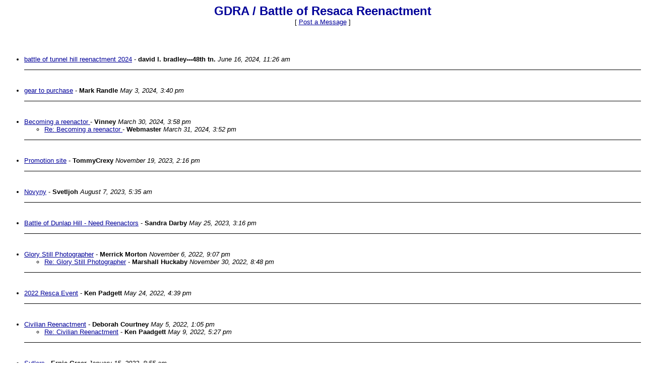

--- FILE ---
content_type: text/html
request_url: https://mb.boardhost.com/gdrabor/
body_size: 31085
content:
<!DOCTYPE html>
<html lang="en"><head><title>GDRA / Battle of Resaca Reenactment</title>
<meta http-equiv="Content-Type" content="text/html; charset=iso-8859-1" />
<link rel="stylesheet" href="/gdrabor/style.css" type="text/css" media="all" /><script src="https://js.boardhost.com/jquery-1.11.3.min.js"></script><link rel="stylesheet" media="all" type="text/css" href="https://js.boardhost.com/jquery-impromptu.min.css"><script src="https://js.boardhost.com/jquery-impromptu.min.js"></script><script type="text/javascript" language="javascript" src="https://js.boardhost.com/getname.js"></script><script type="text/javascript" language="javascript" src="https://js.boardhost.com/quicktags.js"></script>
<link rel="alternate" type="application/rss+xml" title="Message Board RSS" href="rss">
<script async src="https://fundingchoicesmessages.google.com/i/pub-9639136181134974?ers=1" nonce="2V13zYMQiVlOHw16plSLwA"></script><script nonce="2V13zYMQiVlOHw16plSLwA">(function() {function signalGooglefcPresent() {if (!window.frames['googlefcPresent']) {if (document.body) {const iframe = document.createElement('iframe'); iframe.style = 'width: 0; height: 0; border: none; z-index: -1000; left: -1000px; top: -1000px;'; iframe.style.display = 'none'; iframe.name = 'googlefcPresent'; document.body.appendChild(iframe);} else {setTimeout(signalGooglefcPresent, 0);}}}signalGooglefcPresent();})();</script>
</head>
<body bgcolor="#FFFFFF" text="#000000" link="#000099" alink="#999999" vlink="#999999" onload="prefill();">
<font face="arial" size="2">
<b><center><font face="arial" color="000099" size="5">GDRA / Battle of Resaca Reenactment</font></b><br>
<font face="arial" size="2">[ <a href="#post_message" role="button">Post a Message</a> ]</center>
<p>
</center></center></center></center>

<table border="0" cellpadding=0 cellspacing=0 width=100% role="presentation"><tr><td><font face="arial" size="2" color="#000000">
<table border=0 width=90% cellpadding=5 cellspacing=0 id=logininfo style="padding-top:5px;margin-left:35px;"><tr><td align=left><font face="arial" size="2" color="#000000"></td></tr></table></td></tr></table><font face="arial" size="2" color="#000000">
<ul style="margin-top:0px;">
<table border=0 cellpadding=0 cellspacing=0 width=100% style="margin-bottom:-4px;margin-top:2px;" role="presentation"><tr></td></tr></table><table border=0 cellpadding=0 cellspacing=0 width=100%><tr><td><font face="arial" size="2" color="#000000" role="presentation"><br><a name="t_1718551615" style="margin:5px;"><img src=https://images.boardhost.com/invisible.gif height=15></a><br><li><a href="msg/1718551615.html" name="1718551615">battle of tunnel hill reenactment 2024</a> - <b>david l. bradley---48th tn.</b> <i>June 16, 2024, 11:26 am</i><ul>
</ul><p><hr style="border:none;border-bottom:1px solid;font-size:1px;margin:0;padding:0;">
<br><a name="t_1714765255" style="margin:5px;"><img src=https://images.boardhost.com/invisible.gif height=15></a><br><li><a href="msg/1714765255.html" name="1714765255">gear to purchase</a> - <b>Mark Randle</b> <i>May 3, 2024, 3:40 pm</i><ul>
</ul><p><hr style="border:none;border-bottom:1px solid;font-size:1px;margin:0;padding:0;">
<br><a name="t_1711828682" style="margin:5px;"><img src=https://images.boardhost.com/invisible.gif height=15></a><br><li><a href="msg/1711828682.html" name="1711828682">Becoming a reenactor </a> - <b>Vinney</b> <i>March 30, 2024, 3:58 pm</i><ul>
<li><a href="msg/1711914762.html">Re: Becoming a reenactor </a> - <b>Webmaster</b> <i>March 31, 2024, 3:52 pm</i><ul>
</ul>
</ul><p><hr style="border:none;border-bottom:1px solid;font-size:1px;margin:0;padding:0;">
<br><a name="t_1700421394" style="margin:5px;"><img src=https://images.boardhost.com/invisible.gif height=15></a><br><li><a href="msg/1700421394.html" name="1700421394">Promotion site</a> - <b>TommyCrexy</b> <i>November 19, 2023, 2:16 pm</i><ul>
</ul><p><hr style="border:none;border-bottom:1px solid;font-size:1px;margin:0;padding:0;">
<br><a name="t_1691400959" style="margin:5px;"><img src=https://images.boardhost.com/invisible.gif height=15></a><br><li><a href="msg/1691400959.html" name="1691400959">Novyny</a> - <b>Svetljoh</b> <i>August 7, 2023, 5:35 am</i><ul>
</ul><p><hr style="border:none;border-bottom:1px solid;font-size:1px;margin:0;padding:0;">
<br><a name="t_1685042201" style="margin:5px;"><img src=https://images.boardhost.com/invisible.gif height=15></a><br><li><a href="msg/1685042201.html" name="1685042201">Battle of Dunlap Hill - Need Reenactors</a> - <b>Sandra Darby</b> <i>May 25, 2023, 3:16 pm</i><ul>
</ul><p><hr style="border:none;border-bottom:1px solid;font-size:1px;margin:0;padding:0;">
<br><a name="t_1667786868" style="margin:5px;"><img src=https://images.boardhost.com/invisible.gif height=15></a><br><li><a href="msg/1667786868.html" name="1667786868">Glory Still Photographer</a> - <b>Merrick Morton</b> <i>November 6, 2022, 9:07 pm</i><ul>
<li><a href="msg/1669859320.html">Re: Glory Still Photographer</a> - <b>Marshall Huckaby</b> <i>November 30, 2022, 8:48 pm</i><ul>
</ul>
</ul><p><hr style="border:none;border-bottom:1px solid;font-size:1px;margin:0;padding:0;">
<br><a name="t_1653424761" style="margin:5px;"><img src=https://images.boardhost.com/invisible.gif height=15></a><br><li><a href="msg/1653424761.html" name="1653424761">2022 Resca Event</a> - <b>Ken Padgett</b> <i>May 24, 2022, 4:39 pm</i><ul>
</ul><p><hr style="border:none;border-bottom:1px solid;font-size:1px;margin:0;padding:0;">
<br><a name="t_1651770324" style="margin:5px;"><img src=https://images.boardhost.com/invisible.gif height=15></a><br><li><a href="msg/1651770324.html" name="1651770324">Civilian Reenactment</a> - <b>Deborah Courtney</b> <i>May 5, 2022, 1:05 pm</i><ul>
<li><a href="msg/1652131649.html">Re: Civilian Reenactment</a> - <b>Ken Paadgett</b> <i>May 9, 2022, 5:27 pm</i><ul>
</ul>
</ul><p><hr style="border:none;border-bottom:1px solid;font-size:1px;margin:0;padding:0;">
<br><a name="t_1642254952" style="margin:5px;"><img src=https://images.boardhost.com/invisible.gif height=15></a><br><li><a href="msg/1642254952.html" name="1642254952">Sutlers</a> - <b>Ernie Greer</b> <i>January 15, 2022, 8:55 am</i><ul>
<li><a href="msg/1648763028.html">Re: Sutlers</a> - <b>Ken Padgett</b> <i>March 31, 2022, 5:43 pm</i><ul>
</ul>
</ul><p><hr style="border:none;border-bottom:1px solid;font-size:1px;margin:0;padding:0;">
<br><a name="t_1640874865" style="margin:5px;"><img src=https://images.boardhost.com/invisible.gif height=15></a><br><li><a href="msg/1640874865.html" name="1640874865">Looking to join!</a> - <b>Lee McKewen</b> <i>December 30, 2021, 9:34 am</i><ul>
<li><a href="msg/1640970399.html">Re: Looking to join!</a> - <b>GDRA Staff</b> <i>December 31, 2021, 12:06 pm</i><ul>
<li><a href="msg/1641774844.html">Re: Looking to join!</a> - <b>Lee Mckewen</b> <i>January 9, 2022, 7:34 pm</i><ul>
</ul>
</ul>
</ul><p><hr style="border:none;border-bottom:1px solid;font-size:1px;margin:0;padding:0;">
<br><a name="t_1637874851" style="margin:5px;"><img src=https://images.boardhost.com/invisible.gif height=15></a><br><li><a href="msg/1637874851.html" name="1637874851">surgical kit</a> - <b>Mark Randle</b> <i>November 25, 2021, 4:14 pm</i><ul>
<li><a href="msg/1639433587.html">Re: surgical kit</a> - <b>Ken Padgett</b> <i>December 13, 2021, 5:13 pm</i><ul>
</ul>
</ul><p><hr style="border:none;border-bottom:1px solid;font-size:1px;margin:0;padding:0;">
<br><a name="t_1634070475" style="margin:5px;"><img src=https://images.boardhost.com/invisible.gif height=15></a><br><li><a href="msg/1634070475.html" name="1634070475">160th Civil War Anniversary Event</a> - <b>J. Brent Tipton</b> <i>October 12, 2021, 4:27 pm</i><ul>
<li><a href="msg/1655364922.html">Re: 160th Civil War Anniversary Event</a> - <b>A. Meeks</b> <i>June 16, 2022, 3:35 am</i><ul>
</ul>
<li><a href="msg/1646513719.html">Re: 160th Civil War Anniversary Event</a> - <b>john milteer</b> <i>March 5, 2022, 3:55 pm</i><ul>
</ul>
</ul><p><hr style="border:none;border-bottom:1px solid;font-size:1px;margin:0;padding:0;">
<br><a name="t_1630563346" style="margin:5px;"><img src=https://images.boardhost.com/invisible.gif height=15></a><br><li><a href="msg/1630563346.html" name="1630563346">Worlds largest military sale</a> - <b>G money</b> <i>September 2, 2021, 2:15 am</i><ul>
</ul><p><hr style="border:none;border-bottom:1px solid;font-size:1px;margin:0;padding:0;">
<br><a name="t_1628625225" style="margin:5px;"><img src=https://images.boardhost.com/invisible.gif height=15></a><br><li><a href="msg/1628625225.html" name="1628625225">Looking for a unit near Chattanooga</a> - <b>Adam Moser</b> <i>August 10, 2021, 3:53 pm</i><ul>
<li><a href="msg/1628627116.html">Re: Looking for a unit near Chattanooga</a> - <b>Webmaster</b> <i>August 10, 2021, 4:25 pm</i><ul>
</ul>
</ul><p><hr style="border:none;border-bottom:1px solid;font-size:1px;margin:0;padding:0;">
<br><a name="t_1627415282" style="margin:5px;"><img src=https://images.boardhost.com/invisible.gif height=15></a><br><li><a href="msg/1627415282.html" name="1627415282">Slavery reenactment</a> - <b>A Thomas</b> <i>July 27, 2021, 3:48 pm</i><ul>
</ul><p><hr style="border:none;border-bottom:1px solid;font-size:1px;margin:0;padding:0;">
<br><a name="t_1625725041" style="margin:5px;"><img src=https://images.boardhost.com/invisible.gif height=15></a><br><li><a href="msg/1625725041.html" name="1625725041">Hurrciane Shoals</a> - <b>Ray Wozniak</b> <i>July 8, 2021, 2:17 am</i><ul>
</ul><p><hr style="border:none;border-bottom:1px solid;font-size:1px;margin:0;padding:0;">
<br><a name="t_1624419005" style="margin:5px;"><img src=https://images.boardhost.com/invisible.gif height=15></a><br><li><a href="msg/1624419005.html" name="1624419005">Battle of Ringgold Gap Reenactment 2021</a> - <b>Kirk McCollum </b> <i>June 22, 2021, 11:30 pm</i><ul>
</ul><p><hr style="border:none;border-bottom:1px solid;font-size:1px;margin:0;padding:0;">
<br><a name="t_1623858432" style="margin:5px;"><img src=https://images.boardhost.com/invisible.gif height=15></a><br><li><a href="msg/1623858432.html" name="1623858432">Recommendations to purchase a bugle</a> - <b>Bobby Riddle </b> <i>June 16, 2021, 11:47 am</i><ul>
<li><a href="msg/1625006959.html">Re: Recommendations to purchase a bugle</a> - <b>Webmaster</b> <i>June 29, 2021, 6:49 pm</i><ul>
</ul>
</ul><p><hr style="border:none;border-bottom:1px solid;font-size:1px;margin:0;padding:0;">
<br><a name="t_1621362071" style="margin:5px;"><img src=https://images.boardhost.com/invisible.gif height=15></a><br><li><a href="msg/1621362071.html" name="1621362071">Resaca</a> - <b>Phil Frazier</b> <i>May 18, 2021, 2:21 pm</i><ul>
</ul><p><hr style="border:none;border-bottom:1px solid;font-size:1px;margin:0;padding:0;">
<br><a name="t_1621287940" style="margin:5px;"><img src=https://images.boardhost.com/invisible.gif height=15></a><br><li><a href="msg/1621287940.html" name="1621287940">Memorial Service</a> - <b>Ken Padgett</b> <i>May 17, 2021, 5:45 pm</i><ul>
<li><a href="msg/1627415088.html">Re: Memorial Service</a> - <b>A Thomas</b> <i>July 27, 2021, 3:44 pm</i><ul>
</ul>
</ul><p><hr style="border:none;border-bottom:1px solid;font-size:1px;margin:0;padding:0;">
<br><a name="t_1621287138" style="margin:5px;"><img src=https://images.boardhost.com/invisible.gif height=15></a><br><li><a href="msg/1621287138.html" name="1621287138">137th Battle of Resaca</a> - <b>Resaca Event Staff</b> <i>May 17, 2021, 5:32 pm</i><ul>
<li><a href="msg/1627415122.html">Re: 137th Battle of Resaca</a> - <b>A Thomas</b> <i>July 27, 2021, 3:45 pm</i><ul>
</ul>
<li><a href="msg/1621294461.html">Re: 137th Battle of Resaca</a> - <b>Harry Keenan</b> <i>May 17, 2021, 7:34 pm</i><ul>
<li><a href="msg/1621311017.html">Re: 137th Battle of Resaca</a> - <b>Harry Keenan</b> <i>May 18, 2021, 12:10 am</i><ul>
</ul>
</ul>
</ul><p><hr style="border:none;border-bottom:1px solid;font-size:1px;margin:0;padding:0;">
<br><a name="t_1621171092" style="margin:5px;"><img src=https://images.boardhost.com/invisible.gif height=15></a><br><li><a href="msg/1621171092.html" name="1621171092">Black artist</a> - <b>Stewart </b> <i>May 16, 2021, 9:18 am</i><ul>
<li><a href="msg/1621277580.html">Re: Black artist</a> - <b>Event Staff</b> <i>May 17, 2021, 2:53 pm</i><ul>
</ul>
</ul><p><hr style="border:none;border-bottom:1px solid;font-size:1px;margin:0;padding:0;">
<br><a name="t_1620855306" style="margin:5px;"><img src=https://images.boardhost.com/invisible.gif height=15></a><br><li><a href="msg/1620855306.html" name="1620855306">Resaca Area Gas Situtation </a> - <b>BOR, Ken Padgett</b> <i>May 12, 2021, 5:35 pm</i><ul>
</ul><p><hr style="border:none;border-bottom:1px solid;font-size:1px;margin:0;padding:0;">
<br><a name="t_1620843226" style="margin:5px;"><img src=https://images.boardhost.com/invisible.gif height=15></a><br><li><a href="msg/1620843226.html" name="1620843226">Is Sat May 15 and Sun May16 , 2021 Resaca still on in spite gas shortages????</a> - <b>Lance Dobson</b> <i>May 12, 2021, 2:13 pm</i><ul>
<li><a href="msg/1620932752.html">Re: Is Sat May 15 and Sun May16 , 2021 Resaca still on in spite gas shortages????</a> - <b>Event Staff</b> <i>May 13, 2021, 3:05 pm</i><ul>
</ul>
</ul><p><hr style="border:none;border-bottom:1px solid;font-size:1px;margin:0;padding:0;">
<br><a name="t_1619984690" style="margin:5px;"><img src=https://images.boardhost.com/invisible.gif height=15></a><br><li><a href="msg/1619984690.html" name="1619984690">Sword</a> - <b>Robert Armstrong</b> <i>May 2, 2021, 3:44 pm</i><ul>
<li><a href="msg/1634070770.html">Re: Sword</a> - <b>J. Brent Tipton</b> <i>October 12, 2021, 4:32 pm</i><ul>
</ul>
</ul><p><hr style="border:none;border-bottom:1px solid;font-size:1px;margin:0;padding:0;">
<br><a name="t_1619774933" style="margin:5px;"><img src=https://images.boardhost.com/invisible.gif height=15></a><br><li><a href="msg/1619774933.html" name="1619774933">tintype artists</a> - <b>Joe</b> <i>April 30, 2021, 5:28 am</i><ul>
<li><a href="msg/1619822656.html">Re: tintype artists</a> - <b>Event Staff</b> <i>April 30, 2021, 6:44 pm</i><ul>
</ul>
</ul><p><hr style="border:none;border-bottom:1px solid;font-size:1px;margin:0;padding:0;">
<br><a name="t_1619709786" style="margin:5px;"><img src=https://images.boardhost.com/invisible.gif height=15></a><br><li><a href="msg/1619709786.html" name="1619709786">Camp site Map</a> - <b>Thomas Bowers, 33rd Ala </b> <i>April 29, 2021, 11:23 am</i><ul>
<li><a href="msg/1619820030.html">Re: Camp site Map</a> - <b>Webmaster</b> <i>April 30, 2021, 6:00 pm</i><ul>
<li><a href="msg/1704114968.html">Re: Camp site Map</a> - <b>James221</b> <i>January 1, 2024, 8:16 am</i><ul>
</ul>
</ul>
</ul><p><hr style="border:none;border-bottom:1px solid;font-size:1px;margin:0;padding:0;">
<br><a name="t_1618923148" style="margin:5px;"><img src=https://images.boardhost.com/invisible.gif height=15></a><br><li><a href="msg/1618923148.html" name="1618923148">Registration</a> - <b>Rob </b> <i>April 20, 2021, 8:52 am</i><ul>
<li><a href="msg/1619490850.html">Re: Registration</a> - <b>Webmaster</b> <i>April 26, 2021, 10:34 pm</i><ul>
</ul>
</ul><p><hr style="border:none;border-bottom:1px solid;font-size:1px;margin:0;padding:0;">
<br><a name="t_1618851695" style="margin:5px;"><img src=https://images.boardhost.com/invisible.gif height=15></a><br><li><a href="msg/1618851695.html" name="1618851695">Registration </a> - <b>Blake Lorentzson</b> <i>April 19, 2021, 1:01 pm</i><ul>
<li><a href="msg/1618882932.html">Re: Registration </a> - <b>Webmaster</b> <i>April 19, 2021, 9:42 pm</i><ul>
<li><a href="msg/1703951222.html">Re: Registration </a> - <b>James221</b> <i>December 30, 2023, 10:47 am</i><ul>
</ul>
</ul>
</ul><p><hr style="border:none;border-bottom:1px solid;font-size:1px;margin:0;padding:0;">
<br><a name="t_1617676383" style="margin:5px;"><img src=https://images.boardhost.com/invisible.gif height=15></a><br><li><a href="msg/1617676383.html" name="1617676383">Looking to Start</a> - <b>Thomas Kyle</b> <i>April 5, 2021, 10:33 pm</i><ul>
<li><a href="msg/1627415218.html">Re: Looking to Start</a> - <b>A Thomas</b> <i>July 27, 2021, 3:46 pm</i><ul>
</ul>
<li><a href="msg/1617993340.html">Re: Looking to Start</a> - <b>Webmaster</b> <i>April 9, 2021, 2:35 pm</i><ul>
</ul>
</ul><p><hr style="border:none;border-bottom:1px solid;font-size:1px;margin:0;padding:0;">
<br><a name="t_1616411282" style="margin:5px;"><img src=https://images.boardhost.com/invisible.gif height=15></a><br><li><a href="msg/1616411282.html" name="1616411282">Looking for a unit “newbie” </a> - <b>Davin </b> <i>March 22, 2021, 7:08 am</i><ul>
<li><a href="msg/1616551320.html">Re: Looking for a unit “newbie” </a> - <b>Webmaster</b> <i>March 23, 2021, 10:02 pm</i><ul>
</ul>
</ul><p><hr style="border:none;border-bottom:1px solid;font-size:1px;margin:0;padding:0;">
<br><a name="t_1616336513" style="margin:5px;"><img src=https://images.boardhost.com/invisible.gif height=15></a><br><li><a href="msg/1616336513.html" name="1616336513">Resaca</a> - <b>pete christopher</b> <i>March 21, 2021, 10:21 am</i><ul>
<li><a href="msg/1616551188.html">Re: Resaca</a> - <b>Webmaster</b> <i>March 23, 2021, 9:59 pm</i><ul>
</ul>
</ul><p><hr style="border:none;border-bottom:1px solid;font-size:1px;margin:0;padding:0;">
<br><a name="t_1614513090" style="margin:5px;"><img src=https://images.boardhost.com/invisible.gif height=15></a><br><li><a href="msg/1614513090.html" name="1614513090">I play civil war music on the banjo and sing </a> - <b>Sharon Bales</b> <i>February 28, 2021, 6:51 am</i><ul>
<li><a href="msg/1614808776.html">Re: I play civil war music on the banjo and sing </a> - <b>Ken Padgett</b> <i>March 3, 2021, 4:59 pm</i><ul>
</ul>
</ul><p><hr style="border:none;border-bottom:1px solid;font-size:1px;margin:0;padding:0;">
<br><a name="t_1611637020" style="margin:5px;"><img src=https://images.boardhost.com/invisible.gif height=15></a><br><li><a href="msg/1611637020.html" name="1611637020">Registration </a> - <b>James Sharp</b> <i>January 25, 2021, 11:57 pm</i><ul>
<li><a href="msg/1612320569.html">Re: Registration </a> - <b>Webmaster</b> <i>February 2, 2021, 9:49 pm</i><ul>
</ul>
</ul><p><hr style="border:none;border-bottom:1px solid;font-size:1px;margin:0;padding:0;">
<br><a name="t_1580591302" style="margin:5px;"><img src=https://images.boardhost.com/invisible.gif height=15></a><br><li><a href="msg/1580591302.html" name="1580591302">Handicap scooters</a> - <b>Bob McLendon</b> <i>February 1, 2020, 4:08 pm</i><ul>
<li><a href="msg/1586639408.html">Resaca 2020 Event is Cancelled</a> - <b>Ken Padgett</b> <i>April 11, 2020, 5:10 pm</i><ul>
</ul>
<li><a href="msg/1582753719.html">Re: Handicap scooters</a> - <b>Ken Padgett</b> <i>February 26, 2020, 4:48 pm</i><ul>
</ul>
<li><a href="msg/1582410489.html">Re: Handicap scooters</a> - <b>BOR staff</b> <i>February 22, 2020, 5:28 pm</i><ul>
</ul>
</ul><p><hr style="border:none;border-bottom:1px solid;font-size:1px;margin:0;padding:0;">
<br><a name="t_1578929692" style="margin:5px;"><img src=https://images.boardhost.com/invisible.gif height=15></a><br><li><a href="msg/1578929692.html" name="1578929692">Lodging for the upcoming May,2020 Resaca Battle Reenactment</a> - <b>Lamar Beard</b> <i>January 13, 2020, 10:34 am</i><ul>
<li><a href="msg/1584565317.html">Re: Lodging for the upcoming May,2020 Resaca Battle Reenactment</a> - <b>Sherwood Kraemer</b> <i>March 18, 2020, 5:01 pm</i><ul>
<li><a href="msg/1703845905.html">Re: Lodging for the upcoming May,2020 Resaca Battle Reenactment</a> - <b>James221</b> <i>December 29, 2023, 5:31 am</i><ul>
<li><a href="msg/1703845951.html">Re: Lodging for the upcoming May,2020 Resaca Battle Reenactment</a> - <b>James221</b> <i>December 29, 2023, 5:32 am</i><ul>
<li><a href="msg/1760671152.html">Re: Lodging for the upcoming May,2020 Resaca Battle Reenactment</a> - <b>Paraulogic web</b> <i>October 16, 2025, 11:19 pm</i><ul>
</ul>
</ul>
</ul>
</ul>
</ul><p><hr style="border:none;border-bottom:1px solid;font-size:1px;margin:0;padding:0;">
<br><a name="t_1573403021" style="margin:5px;"><img src=https://images.boardhost.com/invisible.gif height=15></a><br><li><a href="msg/1573403021.html" name="1573403021">Welcome to Boardhost!</a> - <b>Boardhost</b> <i>November 10, 2019, 10:23 am</i><ul>
</ul><p><hr style="border:none;border-bottom:1px solid;font-size:1px;margin:0;padding:0;"></td></tr></table><table border=0 cellpadding=0 cellspacing=0 width=100% style="margin-bottom:15px;margin-top:10px;" role="presentation"><tr><td><nobr><a name="search_messages"><form method="post" action="/gdrabor/search" onsubmit="searchanimate();" style="margin:0;padding:0;margin-bottom:-5px;"><input type="hidden" name="username" value="gdrabor"><input type="text" name="terms" id="searchterms" size="20" style="padding-left:18px; padding-top: 1px; margin-bottom:2px; margin-left:0px; border: 1px inset #cccccc; background-image:url('https://images.boardhost.com/search.png'); background-repeat:no-repeat;">&nbsp;<input type="submit" value="Submit" id="searchbutton" > <span id="searchinganimation" style="display:none;"> <font face="arial" size="2" color="#000000">Searching</font> <img src=https://images.boardhost.com/searching.gif></span> </form></nobr></td></td></tr></table></ul>
<table border=0 cellpadding=0 cellspacing=0 width=100% id=linkstable role="presentation"><tr><td width=40><img src=https://images.boardhost.com/invisible.gif width=40 height=1></td><td align=right width=100%><font face="arial" size="2" color="#000000"></font></td></tr></table><p>
<table border="0" role="presentation"><tr><td><ul><a name="post_message"></a><font face="arial" color="000099" size="4">
<b>Post a Message</b>
<form method=post action="/gdrabor/post/message" name=msg id=msg><input type=hidden name=username value=gdrabor><ul>
<font face="arial" size="2" color="#000000">
<p><table border=0 role="presentation"><tr><td><font face="arial" size="2" color="#000000">Your Name:<br><input type=text name="yourname" autocomplete=nickname size=20 maxlength=30 tabindex=10></td>
<td></td></tr></table>
<p>Subject:<br><input type=text name="subject" size=50 maxlength=100 tabindex=30>
<p><table border=0 cellpadding=0 cellspacing=0 role="presentation"><tr><td><table border=0 cellpadding=0 cellspacing=0 role="presentation"><tr><td><font face="arial" size="2" color="#000000">Message:</font></td></tr></table></td>
<td align=right valign=bottom><font face="arial" size="-2">&nbsp;</font></td></tr>
<tr><td colspan=2><font face="arial" size="2" color="#000000">
<table border=0 cellpadding=0 cellspacing=0 bgcolor=#eeeeee width=1 role="presentation"><tr><td colspan=4><textarea cols=50 rows=9 name="msg" id="msgarea" wrap=virtual tabindex=40 ></textarea>
<tr><td bgcolor=#eeeeee valign=top><img src=https://images.boardhost.com/invisible.gif width=2 height=28></td><td width=37></td><td align=left nowrap><td align=right valign=middle nowrap style="font-family:verdana;font-size:17px;"><span style="border: 1px solid #eeeeee" onmouseover="this.style.border='1px inset #999999'" onmouseout="this.style.border='1px solid #eeeeee'"><a href="javascript:tag(document.forms.msg.msg,'[b]','[/b]');" role="button"><img src=https://images.boardhost.com/bold.gif border=0 alt="Bold"></a></span><span style="border: 1px solid #eeeeee" onmouseover="this.style.border='1px inset #999999'" onmouseout="this.style.border='1px solid #eeeeee'"><a href="javascript:tag(document.forms.msg.msg,'[i]','[/i]');"><img src=https://images.boardhost.com/italic.gif border=0 alt="Italic"></a></span><span style="border: 1px solid #eeeeee" onmouseover="this.style.border='1px inset #999999'" onmouseout="this.style.border='1px solid #eeeeee'"><a href="javascript:tag(document.forms.msg.msg,'[u]','[/u]');"><img src=https://images.boardhost.com/underline.gif border=0 alt="Underline"></a></span><img src=https://images.boardhost.com/invisible.gif width=6><span id=smileyspan style="border: 1px solid #eeeeee" onmouseover="toggle(1,'smileyspan');" onmouseout="toggle(0,'smileyspan');"><a href=javascript:smilies(); style="outline:none" role="button"><img src=https://images.boardhost.com/emoticons/smile.gif border=0 alt="Add a Smiley" style="margin-top:1px;"></a></span><img src=https://images.boardhost.com/invisible.gif width=4><span id=pollspan style="border: 1px solid #eeeeee" onmouseover="toggle(1,'pollspan');" onmouseout="toggle(0,'pollspan');"><a href="javascript: includepoll();" style="outline:none" role="button"><img src=https://images.boardhost.com/poll.gif border=0 alt="Include a Poll"></a></span><img src=https://images.boardhost.com/invisible.gif width=4></td></tr></table><div id=smilies style="padding-top: 5px; display:none;"><nobr><a href='javascript: smiley("(blooper)");'><img src=https://images.boardhost.com/emoticons/blooper.gif border=0></a> <a href='javascript: smiley("(bored)");'><img src=https://images.boardhost.com/emoticons/bored.gif border=0></a> <a href='javascript: smiley("(confused)");'><img src=https://images.boardhost.com/emoticons/confused.gif border=0></a> <a href='javascript: smiley("(cool)");'><img src=https://images.boardhost.com/emoticons/cool.gif border=0></a> <a href='javascript: smiley("(cry)");'><img src=https://images.boardhost.com/emoticons/cry.gif border=0></a> <a href='javascript: smiley("(cute)");'><img src=https://images.boardhost.com/emoticons/cute.gif border=0></a> <a href='javascript: smiley("(dead)");'><img src=https://images.boardhost.com/emoticons/dead.gif border=0></a> <a href='javascript: smiley("(depressed)");'><img src=https://images.boardhost.com/emoticons/depressed.gif border=0></a> <a href='javascript: smiley("(devious)");'><img src=https://images.boardhost.com/emoticons/devious.gif border=0></a> <a href='javascript: smiley("(embarrassed)");'><img src=https://images.boardhost.com/emoticons/embarrassed.gif border=0></a> <a href='javascript: smiley("(errr)");'><img src=https://images.boardhost.com/emoticons/errr.gif border=0></a> <a href='javascript: smiley("(furious)");'><img src=https://images.boardhost.com/emoticons/furious.gif border=0></a> <a href='javascript: smiley("(grin)");'><img src=https://images.boardhost.com/emoticons/grin.gif border=0></a> <a href='javascript: smiley("(happy)");'><img src=https://images.boardhost.com/emoticons/happy.gif border=0></a></nobr><br><a href='javascript: smiley("(lol)");'><img src=https://images.boardhost.com/emoticons/lol.gif border=0></a> <a href='javascript: smiley("(love)");'><img src=https://images.boardhost.com/emoticons/love.gif border=0></a> <a href='javascript: smiley("(nerdy)");'><img src=https://images.boardhost.com/emoticons/nerdy.gif border=0></a> <a href='javascript: smiley("(nervous)");'><img src=https://images.boardhost.com/emoticons/nervous.gif border=0></a> <a href='javascript: smiley("(sad)");'><img src=https://images.boardhost.com/emoticons/sad.gif border=0></a> <a href='javascript: smiley("(shocked)");'><img src=https://images.boardhost.com/emoticons/shocked.gif border=0></a> <a href='javascript: smiley("(shout)");'><img src=https://images.boardhost.com/emoticons/shout.gif border=0></a> <a href='javascript: smiley("(sleep)");'><img src=https://images.boardhost.com/emoticons/sleep.gif border=0></a> <a href='javascript: smiley("(smart)");'><img src=https://images.boardhost.com/emoticons/smart.gif border=0></a> <a href='javascript: smiley("(smile)");'><img src=https://images.boardhost.com/emoticons/smile.gif border=0></a> <a href='javascript: smiley("(smug)");'><img src=https://images.boardhost.com/emoticons/smug.gif border=0></a> <a href='javascript: smiley("(stoned)");'><img src=https://images.boardhost.com/emoticons/stoned.gif border=0></a> <a href='javascript: smiley("(tongue)");'><img src=https://images.boardhost.com/emoticons/tongue.gif border=0></a> <a href='javascript: smiley("(wink)");'><img src=https://images.boardhost.com/emoticons/wink.gif border=0></a></td></tr></table>
<p><label><input type=checkbox name="remember_me" value="1" tabindex=81> Remember my name for the next time I post.</label><div id=poll_form style="display:none">
<input type=hidden name=poll_post value=0>
<hr style="border:none;border-bottom:1px solid;height:0px;font-size:1px;margin-bottom:5px;margin-top:15px;width:400px;" align=left>
<b>Post a Poll</b> <p>Question to ask:<br><input type=text name="question" size=50 maxlength=100 tabindex=90>
<br><br>Enter up to 10 possible answers for your question:<br>
<table border=0 role="presentation"><tr><td valign=top>
<font face="arial" size="2" color="#000000">
<p>Answer 1:<br><input type=text name="answer1" size=20 maxlength=50 tabindex=100>&nbsp;&nbsp;
<p>Answer 2:<br><input type=text name="answer2" size=20 maxlength=50 tabindex=110>&nbsp;&nbsp;
<p>Answer 3:<br><input type=text name="answer3" size=20 maxlength=50 tabindex=120>&nbsp;&nbsp;
<p>Answer 4:<br><input type=text name="answer4" size=20 maxlength=50 tabindex=130>&nbsp;&nbsp;
<p>Answer 5:<br><input type=text name="answer5" size=20 maxlength=50 tabindex=140>&nbsp;&nbsp;
</td><td valign=top>
<font face="arial" size="2" color="#000000">
<p>Answer 6:<br><input type=text name="answer6" size=20 maxlength=50 tabindex=150>
<p>Answer 7:<br><input type=text name="answer7" size=20 maxlength=50 tabindex=160>
<p>Answer 8:<br><input type=text name="answer8" size=20 maxlength=50 tabindex=170>
<p>Answer 9:<br><input type=text name="answer9" size=20 maxlength=50 tabindex=180>
<p>Answer 10:<br><input type=text name="answer10" size=20 maxlength=50 tabindex=190>
</td></tr></table>
</div>
<p><table border=0 role="presentation"><tr><td colspan=3><font face="arial" style="font-size:11px;"><ul style="margin:0;padding:0;margin-left:15px;margin-bottom:8px;"><li type=disc style="margin-top:-5px;list-style-image:none;">By posting, you confirm that you have read and agree to the board's <a href="https://www.boardhost.com/terms/tou_pop.html" target="usageterms" onclick="window.open('https://www.boardhost.com/terms/tou_pop.html','usageterms','width=350,height=450,scrollbars=yes'); return false" style="color:#000000;"><font face="arial" color="#000000">usage terms</font></a>.</ul></td></tr><tr><td>
<nobr><input type=hidden name="terms_prompted_remember" id="terms_prompted_remember" value="0">
<input type=hidden name="terms_prompted_agreed" id="terms_prompted_agreed" value="0">
<input type=submit name="post_message" id="post_button" value="Post" tabindex=200 onclick="this.form.target='';this.form.action='/gdrabor/post/message'" role="button"> <input type=submit name="preview" value="Preview" tabindex=210 onclick="this.form.target='';this.form.action='/gdrabor/post/message'" role="button"></nobr></td><td width=15>&nbsp;</td><td>
</td></tr></table>
</form></ul>
</td>
</tr></table></center>
</b></b></font></font><font face="arial" size="2"><center><div style="font-size:11px;line-height:13px;margin-top:5px;"><font face="arial" style="font-size:11px;">Hosted for FREE by <b>Boardhost</b>.<br style="margin:0;padding:0;">Create your own <a href=https://www.boardhost.com/?mb>free message board</a>!</div>
</center></body>
</html>


--- FILE ---
content_type: application/javascript; charset=utf-8
request_url: https://fundingchoicesmessages.google.com/f/AGSKWxUDqV6KScyDZAM5mlWhR9zYQUxUcmZKrvpRCZBHUxowECpX2dWibriMpFS6LIp5me6N2U8B8ynrEnf1oLhq-Ia9cO_BqnQc-LjKzTTrAfoNZZsI33UC5hY0R4FxdYzYt7xmG3yHeDLitolnh-xiSane6OaozHUsIF78uCF9SdfG_7GYOMUGEYudl0zx/_-ad-scripts?/ad.popup?=adsfinal./idleAds./retrieve-ad.
body_size: -1287
content:
window['a3d2e1b1-6819-45a7-b4c5-babd9c197a7d'] = true;